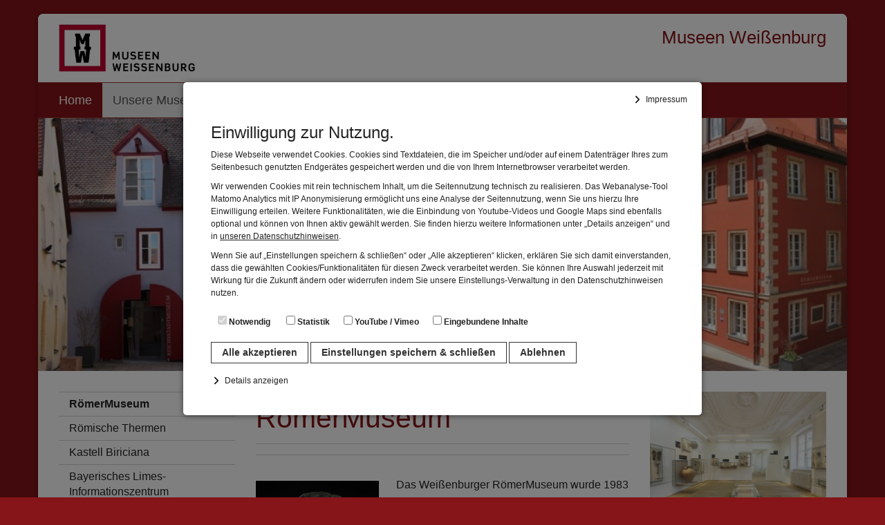

--- FILE ---
content_type: text/html; charset=UTF-8
request_url: https://museen-weissenburg.de/de/unsere-museen/roemermuseum
body_size: 10045
content:
<!DOCTYPE html>
<html lang="de">
	<head>
		<meta charset="utf-8">
		<meta http-equiv="X-UA-Compatible" content="IE=edge">
		<meta name="viewport" content="width=device-width, initial-scale=1">

		<title>RömerMuseum | Museen Weißenburg - </title>

		
<!-- Apple Touch Icons Start -->
<link rel="apple-touch-icon-precomposed" sizes="144x144" href="/favicons/favicon-649035076-144.png">
<link rel="apple-touch-icon-precomposed" sizes="120x120" href="/favicons/favicon-649035076-120.png">
<link rel="apple-touch-icon-precomposed" sizes="114x114" href="/favicons/favicon-649035076-114.png">
<link rel="apple-touch-icon-precomposed" sizes="72x72" href="/favicons/favicon-649035076-72.png">
<link rel="apple-touch-icon-precomposed" href="/favicons/favicon-649035076-72.png">
<!-- Apple Touch Icons Ende -->

<!-- favicon Start -->
<link rel="icon" href="/favicons/favicon-649035076-32.png" type="image/png">
<!-- favicon Ende -->

<link rel="canonical" href="https://museen-weissenburg.de/de/unsere-museen/roemermuseum">
<meta property="og:locale" content="de_DE">
<meta property="og:type" content="article">

<meta property="og:url" content="https://museen-weissenburg.de/de/unsere-museen/roemermuseum">
<meta property="og:title" content="RömerMuseum">
<meta property="og:description" content="">

<meta property="og:site_name" content="Museen Weißenburg - ">

		<meta name="description" content="Die Museen der Stadt Weißenburg haben einiges zu bieten! Erleben Sie eine abenteuerliche Zeitreise von den Römern über die mittelalterliche Geschichte der Freien Reichsstadt bis in die Frühe Neuzeit und die jüngere Vergangenheit Weissenburgs.">
		<meta name="keywords" content="RömerMuseum, Römer, Museum, Limes, Militär, Kastell, Biriciana, Auxiliar, Römerschatz, Schatzfund, Weißenburg, Weissenburg, Museen Weißenburg, Weissenburg, Weißenburg, RömerMuseum, Römer Museum, Römische Thermen, ReichsstadtMuseum, Reichsstadt Museum, Hohenzollernfestung Wülzburg, Haus Kaaden, WUG Museum, Weißenburg entdecken, römisches Weißenburg, römisches Weissenburg, römisches Wug, Biriciana, UNESCO-Weltkulturerbe obergermanisch-raetischer Limes, Kastell, Römerlager ">
		<meta name="generator" content="RoSys® Truevision">

		<link href="/css/bootstrap.min.css?v=17" rel="stylesheet">
		
		<link href="/css/bootstrap-submenu.min.css?v=17" rel="stylesheet">

				
		<link type="text/css" rel="stylesheet" href="/css/system.css?v=17" media="screen">

		<link type="text/css" rel="stylesheet" href="/css/style.css.php?id=1&homepage=&themeid=1&config=&pageType=2" media="screen">
		<link type="text/css" rel="stylesheet" href="/css/content.css.php?id=1&homepage=&themeid=1&config=&pageType=2" media="screen">
		
				
		
		<link type="text/css" rel="stylesheet" href="/css/zebra_pagination.css?v=17" media="screen">
		<link type="text/css" rel="stylesheet" href="/css/shariff.complete.css?v=17">

				<script src="/js/jquery-1.9.1.min.js?v=17"></script>
		<script src="/js/jquery-migrate.min.js?v=17"></script>

		<script src="/js/jquery.magnific-popup.min.js?v=17"></script>
		<link type="text/css" rel="stylesheet" href="/css/magnific-popup.css?v=17" media="screen">

		<!--Slick SLider-->
		<link rel="stylesheet" type="text/css" href="/js/slick/slick.css?v=17">
		<link rel="stylesheet" type="text/css" href="/js/slick/slick-theme.css?v=17">
		
		<script src="/js/custom.js?v=17"></script>

		
			</head>

	<body>
		<style type="text/css" media="screen">
	html,
	body {
		overflow: hidden;
	}

	#cookie-softer {
		position: fixed;
		top: 0;
		right: 0;
		bottom: 0;
		left: 0;
		display: none;
		justify-content: center;
		align-items: flex-start;
		background-color: rgba(0, 0, 0, 0.5);
		z-index: 1000000 !important;
		opacity: 1;
		transition: opacity 0.2s;
		overflow: scroll;
	}
	
	.show-cookie {
		display: flex!important;
	}
	
	#cookiehinweis {
		position: relative;
		color: #222;
		background-color: #fff;
		font-size: 12px;
		line-height: 1.5;
		font-family: Arial, sans-serif;
		padding: 25px;
		box-shadow: 0 1px 8px rgba(0, 0, 0, 0.5);
		opacity: 1;
		transition: opacity 0.2s;
		flex: 0 1 750px;
	}

	@media (min-width: 768px) {
		#cookie-softer {
			align-items: center;
		}

		#cookiehinweis {
			border-radius: 5px;
			padding: 40px;
		}
	}

	.cookie-text {
		margin-bottom: 15px;
	}

	#cookiehinweis b {
		font-size: 20px;
		display: block;
		margin-bottom: 15px;
	}

	#cookiehinweis a {
		color: #222;
		text-decoration: underline;
	}

	#cookiehinweis a:hover {
		color: #000;
		text-decoration: underline;
	}

	#cookiehinweis label {
		display: block;
		margin: 0;
		padding: 0.5rem 1rem;
	}

	.cookie-button {
		display: block;
		color: #333;
		text-decoration: none;
		cursor: pointer;
		font-size: 14px;
		font-weight: bold;
		padding: 4px 15px;
		margin-top: 15px;
		transition: all 0.2s;
		background-color: #fff;
		border: 1px solid #333;
	}

	@media (min-width: 768px) {
		#cookiehinweis label {
			display: inline-block;
		}

		.cookie-button {
			display: inline-block;
		}
	}
	
	#cookiehinweis label:focus-within {
		background-color: #444;
		color: #fff;
		border-radius: 5px;
	}

	/* .deny {
		background-color: transparent;
		color: #222;
		border-color: #999;
		font-weight: normal;
		margin-right: 15px;
		opacity: 0.6;
	}
	
	.deny:focus {
		background-color: #444!important;
		color: #fff!important;
		opacity: 1;
	} */

	.cookie-button:hover,
	.cookie-button:focus {
		background-color: #444!important;
		color: #fff!important;
		outline: none!important;
		box-shadow: none!important;
	}

	.accept:hover {
		opacity: 0.9;
	}
	
	.accept:focus {
		opacity: 0.9;
		outline: 2px solid #fff;
		box-shadow: 0 0 0 5px #123456;
	}

	#show-cookiedetails,
	#show-impressum {
		display: block;
		margin: 2rem 0;
		padding-left: 2rem;
		background-image: url('/images/arrow-forward.svg');
		background-repeat: no-repeat;
		background-size: 16px 16px;
		background-position: left center;
		cursor: pointer;
		background-color: transparent;
		border: none;
	}

	#show-cookiedetails:hover,
	#show-impressum:hover {
		text-decoration: underline;
	}

	#show-cookiedetails.opened,
	#show-impressum.opened {
		background-image: url('/images/arrow-down.svg');
	}

	#cookiedetails {
		-webkit-transition: all 0.3s ease-in-out;
		transition: all 0.3s ease-in-out;
		max-height: 0;
		overflow: hidden;
	}
	
	#show-cookiedetails {
		margin: 1.5rem 0 0 0;
	}
	
	.showme {
		max-height: 800px!important;
	}

	#cookiedetails b {
		font-size: 14px;
		margin-bottom: 0;
	}

	#show-impressum {
		margin: 0;
		position: absolute;
		top: 10px;
		right: 15px;
	}

	@media (min-width: 768px) {
		#show-impressum {
			top: 15px;
		}
	}

	#impressumdetails {
		display: none;
		position: absolute;
		top: 28px;
		right: 25px;
		bottom: 35px;
		left: 25px;
		background-color: #fff;
		overflow: scroll;
	}

	@media (min-width: 768px) {
		#impressumdetails {
			top: 40px;
			right: 40px;
			bottom: 35px;
			left: 40px;
		}
	}

	#impressumdetails p {
		font-size: 12px;
	}

	#impressumdetails h1 {
		font-weight: bold;
		font-size: 20px;
		margin-top: 0;
	}

	#impressumdetails h2 {
		font-weight: bold;
		font-size: 14px;
	}

	.displayblock {
		display: block!important;
	}
	
	#cookiehinweis h1 {
		font-size: 24px;
	}
	#cookiehinweis h2 {
		font-size: 18px;
	}
	#cookiehinweis p {
		font-size: 12px;
	}
	
	
</style>

<div id="cookie-softer">
	<div id="cookiehinweis">
		
		<button id="show-impressum">Impressum</button>
		
		<div class="cookie-text">
			<h1>Einwilligung zur Nutzung.</h1>
			<p>Diese Webseite verwendet Cookies. Cookies sind Textdateien, die im Speicher und/oder auf einem Datenträger Ihres zum Seitenbesuch genutzten Endgerätes gespeichert werden und die von Ihrem Internetbrowser verarbeitet werden.</p>
			<p>Wir verwenden Cookies mit rein technischem Inhalt, um die Seitennutzung technisch zu realisieren. Das Webanalyse-Tool Matomo Analytics mit IP Anonymisierung ermöglicht uns eine Analyse der Seitennutzung, wenn Sie uns hierzu Ihre Einwilligung erteilen. Weitere Funktionalitäten, wie die Einbindung von Youtube-Videos und Google Maps sind ebenfalls optional und können von Ihnen aktiv gewählt werden. Sie finden hierzu weitere Informationen unter „Details anzeigen“ und in <a href="/de/datenschutz">unseren Datenschutzhinweisen</a>.	</p>	
			<p>Wenn Sie auf „Einstellungen speichern & schließen“ oder „Alle akzeptieren“ klicken, erklären Sie sich damit einverstanden, dass die gewählten Cookies/Funktionalitäten für diesen Zweck verarbeitet werden. Sie können Ihre Auswahl jederzeit mit Wirkung für die Zukunft ändern oder widerrufen indem Sie unsere Einstellungs-Verwaltung in den Datenschutzhinweisen nutzen.</p>
		</div>

		<div class="checkboxes rosys-cookies">
			<label><input type="checkbox" name="technical" checked disabled> Notwendig</label>
		</div>

		<button class="cookie-button accept">Alle akzeptieren</button>
		<button class="cookie-button deny">Einstellungen speichern & schließen</button>
		<button class="cookie-button deny-all">Ablehnen</button>
		
		<button id="show-cookiedetails">Details anzeigen</button>

		<div id="cookiedetails">
			<h2>Notwendig</h2>
			<p>Diese Cookies sind für den Betrieb der Seite unbedingt notwendig. Hierbei werden keinerlei personenbezogenen Daten gespeichert. Lediglich eine anonyme Session-ID wird hinterlegt.</p>

			<h2>Statistik</h2>
			<p>Diese Website nutzt Matomo Analytics für die Auswertung der Seitenaufrufe als Statistik. Die hierdurch gespeicherten Daten werden ausschließlich auf unseren eigenen Servern gespeichert. Eine Übertragung an Dritte erfolgt nicht. Wir verwenden die Funktion AnonymizeIP zur Anonymisierung Ihrer IP-Adresse, so dass diese gekürzt wird und nicht mehr Ihrem Besuch auf unserer Internetseite zugeordnet werden kann.</p>

			<h2>YouTube / Vimeo</h2
			<p>Videos werden über die Plattformen YouTube oder Vimeo eingebunden. Wir nutzen YouTube im erweiterten Datenschutzmodus. Dieser Modus bewirkt laut YouTube, dass YouTube keine Informationen über die Besucher auf dieser Website speichert, bevor diese sich das Video ansehen.</p>

			<h2>Eingebundene Inhalte</h2>
			<p>Optional sind externe Inhalte auf den Seiten dieser Website eingebunden. Das können Kartendienste wie z.B. Google Maps sein oder auch Anwendungen einer externen Website.</p>
		</div>

		

		<div id="impressumdetails">
			<div class="row"><div class="col-xs-12 col-sm-12 col-md-12 col-lg-12" id="sitem_401649">	<p>Sie haben die Einwilligung zur Nutzung von eingebundenen externen Inhalten auf dieser Website noch nicht erteilt. </p>
	<style type="text/css" media="screen">
		#cookieeinstellungen {
			-webkit-box-sizing:border-box;
			-moz-box-sizing:border-box;
			box-sizing:border-box;
			color:#444; 
			background-color: #fff; 
			font-size:14px; 
			line-height:1.5;
			font-family: Arial, sans-serif;
			padding: 15px 25px 7px 25px;
			box-shadow: 0 0 4px rgba(0,0,0,0.2);
			border-radius: 5px;
		}
	
		
		#cookieeinstellungen .checker {
			display: block;
			margin-bottom: 10px;
		}
		
	</style>
	
	
	<div id="cookieeinstellungen">
		<span class="checker"><input type="checkbox" id="rosys-html" class="cookieclick"> Inhalte anzeigen</span>
	</div>
	
	<script>
		
		// cookie value holen
		function getCookie(cname) {
		    var name = cname + "=";
		    var decodedCookie = decodeURIComponent(document.cookie);
		    var ca = decodedCookie.split(';');
		    for(var i = 0; i <ca.length; i++) {
		        var c = ca[i];
		        while (c.charAt(0) == ' ') {
		            c = c.substring(1);
		        }
		        if (c.indexOf(name) == 0) {
		            return c.substring(name.length, c.length);
		        }
		    }
		    return "";
		}
		
		
		$('.cookieclick').click(function(){
			
			var idname = $(this).attr('id');
			var cookievalue = getCookie(idname);
	
			if(cookievalue == 1 || cookievalue == ""){
				document.cookie = idname + '=2;path=/';
			} else {
				document.cookie = idname + '=1;path=/';
			}
				
			location.reload();
		});
		
	</script>
</div></div>		</div>
	</div>

</div>

<script src="/cookie-settings.js" type="text/javascript"></script>

<script>
	const rosysDSVGO = {
		/**
		* Technical Cookie not required to define 
		*/
		cookieSettings: cookieSettings,

		/**
		 * Set button Styles (check cookieSettings)
		 */
		setButtonStyles: function() {
			const settingsButton = document.getElementById('cookie-softer').querySelector('.deny');
			const acceptAllButton = document.getElementById('cookie-softer').querySelector('.accept');

			const settingsButtonStyles = this.cookieSettings.settingsButton;
			const acceptAllButtonStyles = this.cookieSettings.acceptAllButton;

			// for(let styleProp in settingsButtonStyles) {
			// 	settingsButton.style[styleProp] = settingsButtonStyles[styleProp];
			// }

			// for(let styleProp in acceptAllButtonStyles) {
			// 	acceptAllButton.style[styleProp] = acceptAllButtonStyles[styleProp];
			// }
		},

		/** 
		* Loop through cookieSettings and create input elements
		*/
		createCookieInputs: function() {
			const checkboxes_parent = document.querySelector('.rosys-cookies');
			for (let i = 0; i < this.cookieSettings.cookies.length; i++) {
				const cookie = this.cookieSettings.cookies[i];

				// no template strings cuz ie
				const label = document.createElement('label');
				label.setAttribute("for",cookie.name);

				const checkbox = document.createElement('input');
				checkbox.type = 'checkbox';
				checkbox.name = cookie.name;
				checkbox.id = cookie.name;
				checkbox.dataset.cookie = cookie.cookie;
				label.appendChild(checkbox);

				const span = document.createElement('span');
				span.innerText = cookie.title;
				label.appendChild(span);

				checkboxes_parent.appendChild(label);
			}
		},

		getAllInputFields: function() {
			const inputfields = [];
			for(let i = 0; i < this.cookieSettings.cookies.length; i++) {
				const inputname = this.cookieSettings.cookies[i].name;
				const inputfield = document.querySelector('input[name="' + inputname + '"]');
				inputfields.push(inputfield);
			}

			return inputfields;
		},

		acceptAllCookies: function() {
			const allFields = this.getAllInputFields();
			for(let i = 0; i < allFields.length; i++) {
				allFields[i].checked = true;
				this.saveCookies(allFields[i]);
			}
			this.cookieNoticeShown();
			location.reload();
		},
		
		denyAllCookies: function() {
			const allFields = this.getAllInputFields();
			for(let i = 0; i < allFields.length; i++) {
				allFields[i].checked = false;
				this.saveCookies(allFields[i]);
			}
			this.cookieNoticeShown();
			location.reload();
		},

		cookieNoticeShown: function() {
			document.cookie = 'cookiehinweisnew=2;expires=Fri, 31 Dec 9999 23:59:59 GMT;path=/;';
		},

		saveCookies: function(input) {
			if(input.name === 'technical') return;
			const value = input.checked ? '2' : '1';
			document.cookie = input.dataset.cookie + '=' + value + ';expires=Fri, 31 Dec 9999 23:59:59 GMT;path=/;';
		},

		saveCookieSettings: function() {
			const allFields = this.getAllInputFields();

			for(let i = 0; i < allFields.length; i++) {
				this.saveCookies(allFields[i]);
			}

			this.cookieNoticeShown();
			location.reload();
		}
	}

	document.addEventListener('DOMContentLoaded', function() {
		rosysDSVGO.createCookieInputs();
		document.querySelector('.accept').addEventListener('click', rosysDSVGO.acceptAllCookies.bind(rosysDSVGO));
		document.querySelector('.deny').addEventListener('click', rosysDSVGO.saveCookieSettings.bind(rosysDSVGO));
		document.querySelector('.deny-all').addEventListener('click', rosysDSVGO.denyAllCookies.bind(rosysDSVGO));
		document.getElementById('cookie-softer').classList.add('show-cookie');

		rosysDSVGO.setButtonStyles();
	});

	// document.addEventListener('keyup', function(e) {
	// 	if (e.which == 13 || e.keyCode == 13) {
	// 		rosysDSVGO.acceptAllCookies();
	// 		location.reload();
	// 	}
	// });

	let detailsToggle = document.querySelector("#show-cookiedetails");
	let detailsContent = document.querySelector("#cookiedetails");

	detailsToggle.addEventListener("click", function() {
		detailsToggle.classList.toggle("opened");
		detailsContent.classList.toggle("showme");
	}, false);

	let impressumDetailsToggle = document.querySelector("#show-impressum");
	let detailsImpressumContent = document.querySelector("#impressumdetails");

	impressumDetailsToggle.addEventListener("click", function() {
		impressumDetailsToggle.classList.toggle("opened");
		detailsImpressumContent.classList.toggle("displayblock");

		if(impressumDetailsToggle.innerText=='Impressum'){
			impressumDetailsToggle.innerText = "Impressum schließen";
		} else {
			impressumDetailsToggle.innerText = "Impressum";
		}

	}, false);
</script>
		<a class="skiplink" href="#page-content">Zum Inhalt springen</a>
				
		<div class="globalWrapper">
			
			<!--Header-->

					<header class="header headerLogoLeft">
						<div class="container containerExtraPadding">
							<div class="headerwrapper globalMaxWidth">
					
										<div class="logo">
	<a title="Zurück zur Startseite" href="/"><img src="/medien/1446540768-1592-400.jpg" alt="Museen Weißenburg"></a>
</div>										
					<div class="museumstitel">
	<p class="museum-name">Museen Weißenburg</p>
	<p class="museum-untertitel"></p>
</div>
					
							
				</div>
						</div>
					
		</header><!--Header ende-->
		
		<div class="navbar navbar-default top-navigation">
		
				
					<div class="container containerExtraPadding">
					<div class="globalMaxWidth">
				<div class="row">				
					<div class="navbar-header">
						<button type="button" class="navbar-toggle collapsed" data-toggle="collapse" data-target="#byseum-navbar-collapse" aria-expanded="false">
							<!--<span class="navbar-toggle-icon">-->
								<span class="sr-only">Navigation</span>
								<span class="icon-bar"></span>
								<span class="icon-bar"></span>
								<span class="icon-bar"></span>
							<!--</span>-->
							<!--<span class="navbar-toggle-Text">
								Navigation
							</span>-->
						</button>
					 	<a class="navbar-brand" href="/" title="Zurück zur Startseite">Museen Weißenburg<br><span style="font-size: 0.8em;"></span></a>
					</div>
			
					<nav class="collapse navbar-collapse" id="byseum-navbar-collapse" aria-label="Haupt">
						
						<ul class="nav navbar-nav"><li class=""><a href="/de/home">Home</a></li><li class=" active"><a href="/de/unsere-museen">Unsere Museen</a></li><li class=""><a href="/de/besucherinfos">Besucherinfos</a></li><li class=""><a href="/de/vermittlung">Vermittlung</a></li><li class=""><a href="/de/archiv">Archiv</a></li><li class=""><a href="/de/datenschutz">Datenschutz</a></li></ul>						
						
							
																					
																
												
						
					</nav><!-- /.navbar-collapse -->
				
				</div><!-- /.row -->			</div><!-- /.globalMaxWidth -->
		</div><!-- /.container-fluid -->	</div>
				<!--Slider-->
	<aside class="stage">
		<div class="container-fluid">
			<div class="row">
				<div class="slideshow-fluid">


	<div id="carousel" class="carousel slide contentCarousel" data-ride="carousel" data-interval="false">
		
		<div class="carousel-inner singleSelect posBR einzelbild" role="listbox"><div class="item active"><img src="/medien/1590766117-6993-2000.jpg" class="img-responsive" alt=""></div></div>		
				
	</div>

</div>			</div>
		</div>
	</aside><!--Slider Ende-->
				
			<main id="page-content" tabindex="-1">
				<div class="contentWrapper">
					<div class="container containerExtraPadding">
						
						<div class="globalMaxWidth">
							<div class="row">
									<div class="col-sm-4 col-md-3"><div class="sidebar-nav navBarVertical">			<nav class="navbar navbar-default navBarOldLeft">
				<div class="navbar-collapse">
					<div class="nav navbar-nav">
					
<ul>
<li><a href="/de/unsere-museen/roemermuseum" class="selected">R&ouml;merMuseum</a></li>
<li><a href="/de/unsere-museen/roemische-thermen">R&ouml;mische Thermen</a></li>
<li><a href="/de/unsere-museen/kastell-biriciana">Kastell Biriciana</a></li>
<li><a href="/de/unsere-museen/bayerisches-limes-informationszentrum">Bayerisches Limes-Informationszentrum</a></li>
<li><a href="/de/unsere-museen/reichsstadtmuseum">ReichsstadtMuseum</a></li>
<li><a href="/de/unsere-museen/haus-kaaden">Haus Kaaden</a></li>
<li><a href="/de/unsere-museen/hohenzollernfestung-wuelzburg">Hohenzollernfestung W&uuml;lzburg</a></li>
<li><a href="/de/unsere-museen/weitere-private-museen">weitere private Museen</a></li>
</ul>
					</div>
				</div><!-- /.navbar-collapse -->
			</nav>
		</div></div><article class="main-article col-xs-12 col-sm-8 col-md-6 col-lg-6">			<div class="mce-content-body"><div class="row"><div class="col-xs-12 col-sm-12 col-md-12 col-lg-12" id="sitem_31150"><h1>RömerMuseum</h1></div><div class="col-xs-12 col-sm-12 col-md-12 col-lg-12" id="sitem_400287"><hr /></div><div class="col-xs-12 col-sm-12 col-md-12 col-lg-12" id="sitem_401688"><div class="row bildEdit">
<div class="col-xs-12 bildumflusscontainer" style=""><div style="margin-top:7px;float:left;margin-right:25px;margin-bottom:5px;width:33%;"><img style="display:block;" src="/medien/1550503810-7950-570.jpg" alt=""></div><p>Das Weißenburger RömerMuseum wurde 1983 als Zweigmuseum der Archäologischen Staatsammlung gegründet. Anlass hierfür war die Auffindung eines Schatzes, der heute als einer der bedeutendsten Hortfunde in ganz Deutschland gilt.</p>
<p> </p>
<p>Beim Anlegen eines Spargelbeetes stieß ein Hobby-Gärtner im Oktober 1979 in unmittelbarer Nähe zur Thermenanlage und in geringer Tiefe auf verrostete Eisenteile. Beim Weitergraben wurde schnell deutlich, dass es sich hierbei um einen spektakulären Fund handelte. 114 Objekte, darunter 17 in Qualität und Erhaltungszustand einzigartige Götterfiguren aus Bronze, kamen nach und nach ans Licht.</p>
<p>Die heterogene Zusammensetzung des Schatzes aus Votivtafeln, Statuetten und Gefäßen aber auch Werkzeugen, Militaria und Metallschrott weisen darauf hin, dass es sich um den Hort eines Plünderers handelt. Verborgen wurde er vermutlich, wie so viele andere Schatzfunde in Raetien auch, während der Alamanneneinfälle Mitte des 3. Jhs n. Chr.</p>
<p>1980 wurde der Schatz für den Freistaat Bayern erworben und in den folgenden Jahren restauriert. Seit 1983 glänzt er als Mittelpunkt der Ausstellung im RömerMuseum Weißenburg.</p></div></div>
</div><div class="col-xs-12 col-sm-12 col-md-12 col-lg-12" id="sitem_32123"><p>Nach Renovierung des Gebäudes und Neukonzeption der Dauerausstellung verbunden mit einer 2,5 Jahre langen Schließzeit wurde das RömerMuseum 2017 wieder eröffnet. Die neue Ausstellung ist barrierefrei zugänglich und modern gestaltet. Einige Ausstellungsstücke sind neu im RömerMuseum zu sehen, andere wurden restauriert. Ein besonderes Highlight: Der Schatzfund ist nun in einem ganz anderen Licht zu sehen...</p></div></div></div></article><article class="marginal col-xs-12 col-sm-8 col-sm-offset-4 col-md-3 col-md-offset-0 col-lg-3"><div class="mce-content-body"><div class="row"><div class="col-xs-12 col-sm-12 col-md-12 col-lg-12" id="sitem_401679"><p style="max-width:100%;position:relative;display:inline-block;"><img style="display:block;" src="/medien/1550499397-7845-262.jpg" alt=""></p>		
				
					
		</div><div class="col-xs-12 col-sm-12 col-md-12 col-lg-12" id="sitem_32374"><h5>RömerMuseum</h5>
<p><small>Martin-Luther-Platz 3-5<br />91781 Weißenburg i. Bay.</small></p>
<p><small>Tel.: +49 9141 - 907 189<br />Fax: +49 9141 - 907 121</small></p>
<p><small>museum@weissenburg.de <br /><br /> </small></p></div><div class="col-xs-12 col-sm-12 col-md-12 col-lg-12" id="sitem_401709"><p style="max-width:100%;position:relative;display:inline-block;"><img style="display:block;" src="/medien/1550505647-8421-262.jpg" alt=""></p>		
				
					
		</div><!-- globale BOX START -->


<!-- globale BOX ende --></div></div></article>							</div>
						</div>
						
						<div class="row">
	<nav class="col-xs-12 col-sm-8 col-sm-push-4 col-md-6 col-md-push-3 col-lg-6" aria-labelledby="share-heading">
				<p id="share-heading">Diese Seite teilen</p>
				<div class="shariff" data-services="[&quot;facebook&quot;,&quot;twitter&quot;,&quot;mail&quot;,&quot;info&quot;]" data-theme="white" data-mail-url="mailto:" data-mail-subject="Empfehlung von museen-weissenburg.de - RömerMuseum" data-mail-body="https://museen-weissenburg.de/de/unsere-museen/roemermuseum"></div>
	</nav>
</div>	
					</div><!--Content Container End-->
				</div><!--ContentWrapper Container End-->
			</main>
			
				<footer>
		<div class="container containerExtraPadding">
			
						<div class="globalMaxWidth footerSiteMap">
				<nav aria-label="Übersicht" id="footer-sitemap-navigation">
					<ul>
												
						<li class="row">
							<ul class="col-xs-12 col-sm-12 col-md-2"><li id="footmap1"><a href="/de/home"><span></span>Home</a><ul><li class=""><a href="/de/home/aktuelles">Aktuelles</a></li><li class=""><a href="/de/home/fuehrungen">Führungen</a></li></ul></li></ul><ul class="col-xs-12 col-sm-12 col-md-2"><li id="footmap2"><a href="/de/unsere-museen"><span></span>Unsere Museen</a><ul><li class=" active"><a href="/de/unsere-museen/roemermuseum">RömerMuseum</a></li><li class=""><a href="/de/unsere-museen/roemische-thermen">Römische Thermen</a></li><li class=""><a href="/de/unsere-museen/kastell-biriciana">Kastell Biriciana</a></li><li class=""><a href="/de/unsere-museen/bayerisches-limes-informationszentrum">Bayerisches Limes-Informationszentrum</a></li><li class=""><a href="/de/unsere-museen/reichsstadtmuseum">ReichsstadtMuseum</a></li><li class=""><a href="/de/unsere-museen/haus-kaaden">Haus Kaaden</a></li><li class=""><a href="/de/unsere-museen/hohenzollernfestung-wuelzburg">Hohenzollernfestung Wülzburg</a></li><li class=""><a href="/de/unsere-museen/weitere-private-museen">weitere private Museen</a></li></ul></li></ul><ul class="col-xs-12 col-sm-12 col-md-2"><li id="footmap3"><a href="/de/besucherinfos"><span></span>Besucherinfos</a><ul><li class=""><a href="/de/besucherinfos/oeffnungszeiten">Öffnungszeiten</a></li><li class=""><a href="/de/besucherinfos/eintrittspreise">Eintrittspreise</a></li><li class=""><a href="/de/besucherinfos/tarife-fuehrungen">Tarife Führungen</a></li><li class=""><a href="/de/besucherinfos/kontakt">Kontakt</a></li><li class=""><a href="/de/besucherinfos/anfahrt">Anfahrt</a></li></ul></li></ul><ul class="col-xs-12 col-sm-12 col-md-2"><li id="footmap4"><a href="/de/vermittlung"><span></span>Vermittlung</a><ul><li class=""><a href="/de/vermittlung/workshops">Workshops</a></li><li class=""><a href="/de/vermittlung/fuehrungen">Führungen</a></li><li class=""><a href="/de/vermittlung/schule-und-museum">Schule und Museum</a></li><li class=""><a href="/de/vermittlung/entdeckerheft-unterwegs-in-biriciana">Entdeckerheft: Unterwegs in Biriciana</a></li><li class=""><a href="/de/vermittlung/die-roemer-zum-mitnehmen">Die Römer zum Mitnehmen</a></li></ul></li></ul><ul class="col-xs-12 col-sm-12 col-md-2"><li id="footmap5"><a href="/de/archiv"><span></span>Archiv</a><ul><li class=""><a href="/de/archiv/2018">2018</a></li><li class=""><a href="/de/archiv/2019">2019</a></li><li class=""><a href="/de/archiv/2022">2022</a></li><li class=""><a href="/de/archiv/2023">2023</a></li><li class=""><a href="/de/archiv/2024">2024</a></li></ul></li></ul><ul class="col-xs-12 col-sm-12 col-md-2"><li><a href="/de/datenschutz">Datenschutz</a></li></ul>						</li>
					</ul>
				</nav>
			</div>
						
			
						<nav aria-label="Soziale Medien" class="footerAddress socialIcons">
				<ul>
										<li><a rel="noopener" title="FaceBook" target="_blank" href="https://www.facebook.com/RoemerMuseum/?ref=bookmarks"><img src="/images/facebook.svg" alt="facebook"></a></li>
										
										
										
										
										
										
										<li><a rel="noopener" title="Instagram" target="_blank" href="https://www.instagram.com/roemermuseum_weissenburg/?hl=de"><img src="/images/instagram.svg" alt="instagram"></a></li>
										
										
									</ul>	
			</nav>
						
						<div class="footerAddress">
				<div class="row">
					<div class="col-xs-12 col-sm-4 col-md-4 footerAddressText">
						<p>Museen Weißenburg<br />
Martin-Luther-Platz 3-5<br />
91781 Weißenburg i. Bay.</p>
					</div>
					
					<div class="col-xs-12 col-sm-4 col-md-4 footerAddressURLs">
												
						
											
						
											
						
																		<p><a class="footerAddressMail1" href="mailto:museum@weissenburg.de"><span class="footerAddressMail1name">museum@weissenburg.de</span></a></p>
							
												
					</div>
	
					<div class="col-xs-12 col-sm-4 col-md-4 footerAddressZeiten">
						<p>Telefon 09141 - 907 189<br />
Telefax 09141 - 907 121</p>
					</div>
				</div>
			</div>
						
			<div class="footerAddress">
				<div class="row">
					<div class="col-xs-12">
																				
							<p><a href="/de/impressum">Impressum</a> | <a href="/de/datenschutz">Datenschutz</a> | <a href="/de/erklaerung-zur-barrierefreiheit">Erklärung zur Barrierefreiheit</a></p>
											</div>
				</div>
			</div>
		
			
						
						
		</div>
	
	</footer>

		</div><!--globalWrapper Ende-->

		<script src="/js/magnific-Popup.js"></script>
		<script src="/js/slick/slick.min.js"></script>

				
		<script src="/js/bootstrap.min.js"></script>
		
		<script src="/js/bootstrap-submenu.min.js" defer></script>
		<script>
			$( document ).ready(function() {
			    $('.dropdown-submenu > a').submenupicker();
			});
		</script>
		
		<script src="/js/shariff.min.js?v=17"></script>
		
				
				<script>
			if(navigator.cookieEnabled) {
					document.write('<style type="text/css" media="screen">.gefoerdertDurch{display:block;}</style>');	
			}
		</script>
				
				
				
				
	</body>
</html>


--- FILE ---
content_type: text/css;charset=UTF-8
request_url: https://museen-weissenburg.de/css/style.css.php?id=1&homepage=&themeid=1&config=&pageType=2
body_size: 25243
content:

a {
	color: #222222;
}
a:hover {
	color: #222222;
}

a:focus {
	outline: 2px solid #66afe9!important;
	box-shadow: inset 0 1px 1px rgb(0 0 0 / 8%), 0 0 8px rgb(102 175 233 / 60%)!important;
}

body {
	font-family: "Verdana", Helvetica, Arial, Geneva, sans-serif;
	font-size: 13px;
    line-height: 1.42857143;
    color: #222222;
	background-color: #851519;
}

.sizerBox {
	min-height: 20px;
}

.skiplink {
	position: absolute;
	top: 2rem;
	left: 2rem;
	display: inline-block;
	padding: 1rem 2rem;
	z-index: 100000;
	background-color: #ffffff;
	border: 3px solid #0475bc;
	transition: all 0.2s ease-in-out;
	transform: translateY(-8rem);
	text-decoration: none;
}

.skiplink:focus {
	transform: translateY(0);
	text-decoration: none;
}

.globalMaxWidth {
	max-width: 1200px;
	margin-left: auto;
	margin-right: auto;
}

/*.globalWrapper {
	max-width: 1600px;
	margin: 0 auto;
}*/

.globalWrapper {
	background-color: #fff;
}

@media (min-width: 992px) {
	.containerExtraPadding {
		padding-left: 30px;
		padding-right: 30px;
	}
}


			@media (min-width: 992px) {
			.globalWrapper {
				width: 970px;
								margin: 20px auto;
												border-radius: 8px;
				overflow: hidden;
												box-shadow: 0px 1px 8px rgba(0,0,0,0.3);
							}
		}
		
		@media (min-width: 1200px) {
			.globalWrapper {
				width: 1170px;
			}
		}
		


body {
	/*wegen der navi*/
	padding-top: 0px;
}

@media (min-width: 768px) {
	body {
		/*wegen der navi*/
		padding-top: 0px;
	}
}

/* @group header */

.header {
	background-color: #fff;
}



.headerNonFluid .header {
	padding-left: 15px;
	padding-right: 15px;
	margin-left: -15px;
	margin-right: -15px;
}

@media (min-width: 768px) {
	.headerNonFluid .header {
		padding-left: 15px;
		padding-right: 15px;
		margin-left: auto;
		margin-right: auto;
	}
}


.headerwrapper {
	width: 100%;
	display: table;
}

.logo {
	display: none;
	vertical-align: middle;
	text-align: right;
	padding-top: 10px;
	padding-bottom: 10px;
/* 	max-height: 80px; */
	max-width: 170px;
}

.logo a {
	display: block;
}

@media (min-width: 768px) {
	.sidebar-nav .container {
		width: auto;
	}
	
	.sidebar-nav .header {
		margin-bottom: 1px;
	}
	
	.sidebar-nav .headerwrapper {
		display: block;
	}
	
	.sidebar-nav .logo {
		display: block;
		text-align: left;
		padding-top: 20px;
		padding-bottom: 20px;
		height: auto;
		max-width: 100%;
	}
	
	.logo {
		display: table-cell;
		padding-top: 15px;
		padding-bottom: 15px;
/* 		height: 100px; */
	}
}

.logo img {
	display: inline-block;
	max-height: 80px;
	width: auto;
	max-width: 200px
}

@media (min-width: 768px) {
	.sidebar-nav .logo img {
		display: block;
		height: auto;
		max-height: none;
		width: 100%;
		max-width: none;
	}
}


.museumstitel {
	padding-top: 10px;
	padding-bottom: 10px;
	height: 100%;
	display: table-cell;
	vertical-align: middle;
	display:none;
}

@media (min-width: 768px) {
	.sidebar-nav .museumstitel {
		padding-top: 15px;
		padding-bottom: 15px;
		height: auto;
		display: block;
/* 		border-bottom: 1px solid rgba(34,34,34,0.2); */
/* 		margin-bottom: 15px; */
	}
}

.museumstitel .museum-name {
	color: #851519;
	font-family: "Verdana", Helvetica, Arial, Geneva, sans-serif;
	font-weight: 500;
	margin: 0 0 0 -1px;
	padding-right: 30px;
	font-size: 1.4em;
	line-height: 1.1;
	display: none;
}

@media (min-width: 768px) {
	.museumstitel {
		padding-top: 20px;
		padding-bottom: 20px;
		display:block;
	}
	
	.headerLogoLeft .logo {
		text-align: left;
	}
	
	.headerLogoLeft .museumstitel {
		text-align: right;
	}
	
	.museumstitel .museum-name {
		font-size: 2em;
		display: block;
	}
	
	.sidebar-nav .museumstitel .museum-name {
		font-size: 2em;
	}
	
	.headerLogoLeft .museumstitel .museum-name {
		padding-right: 0;
	}
}

.museumstitel .museum-untertitel {
	color: #555;
	font-family: "Verdana", Helvetica, Arial, Geneva, sans-serif;
	font-weight: 500;
	line-height: 1.1;
	margin: 0;
	padding-right: 30px;
	font-size: 1em;
}

@media (min-width: 768px) {
	.museumstitel .museum-untertitel {
		font-size: 1.4em;
	}
	
	.sidebar-nav .museumstitel .museum-untertitel {
		font-size: 1.4em;
	}
	
	.headerLogoLeft .museumstitel .museum-untertitel {
		padding-right: 0;
	}
}

.headerCenter .museumstitel {
	padding-top: 20px;
	padding-bottom: 20px;
	height: 100%;
	display: block;
	width: 100%;
	max-width: none;
	text-align: center;
}

.headerCenter .logo {
	display: block;
	padding-top: 15px;
	padding-bottom: 0;
	width: 100%;
	max-width: none;
	text-align: center;
}

.suche .form-control {
	color: #ffffff;
	background-color: #851519;
	}

.mce-content-body .form-control {
	border-color: #999;
}

.mce-content-body .form-control:focus {
	border-color: #000;
	outline: 1px solid #000;
	box-shadow: 1px 1px 3px rgba(0,0,0,0.3);
}

.mce-content-body label.checkbox-inline:focus-within {
	background-color: rgba(0,0,0,0.6);
	color: #fff!important;
	padding: 0 10px 0 30px;
	border-radius: 5px;
}

.suche .form-control::-webkit-input-placeholder {
	color: #ffffff;
}

.suche .form-control:-moz-placeholder {
	color: #ffffff;
}

.suche .form-control::-moz-placeholder {
	color: #ffffff;
}

.suche .form-control:-ms-input-placeholder {  
	color: #ffffff;
}


@media (min-width: 768px) {
	.suche {
		padding-top: 2px;
		/*padding-right: 30px;*/
	}
	.navbar-right {
		margin-right: 0;
	}
}

/* @end */

article,
aside {
	margin-bottom: 30px;
}

article {
	padding-top: 30px;
}

/* aside {
	border-top: 1px solid rgba(34,34,34,0.2);
	padding-top: 30px;
}

@media (min-width: 992px) {
	aside {
		border-top: none;
	}
} */

.byseumBread {
	display: none;
}

@media (min-width: 768px) {
	.byseumBread {
		display: block;
	}
}

/* @group Bootstrap Navigation */

@media (min-width: 768px) {
	.top-navigation .row {
		margin-left: -30px;
		margin-right: -30px;
	}
}

/* Navigations leiste*/
.navbar {
	margin-bottom: 0;
	min-height: 0;
	border-color: rgba(255,255,255,0.15);
	border-left-color: #851519;
	border-right-color: #851519;
	border-left: none;
	border-right: none;
	border-radius:0;}

@media (max-width: 767px) {
	.navbar-fixed-top {
		position: absolute;
	}
	li.dropdown-submenu .dropdown-menu {
	    display: block!important;
	}
}

@media (min-width: 768px) {

	.rowMargin {
		margin-left: 15px;
		margin-right: 15px;
	}

	.rowMargin .navbar-right {
		margin-right: -15px;
	}
	
}

.navbar-default .navbar-brand {
	color: #ffffff;
	font-size:1.1em;
}

.navbar-default a.navbar-brand {
	font-family: "Verdana", Helvetica, Arial, Geneva, sans-serif;
	color: #ffffff;
	font-weight: bold;
	max-width: 70%;
	padding-top: 0;
	padding-bottom: 0;
	display: table-cell;
	height: 50px;
	vertical-align: middle;
	float: none;
}

@media (max-width: 767px) {
	.navbar-default a.navbar-brand {
		line-height:1;
	}
}

.navbar-brand img {
	max-height: 80px;
	width: auto;
	margin-left: 30px;
}

@media (min-width: 768px) {
	.navbar {
			}
	
	.navbar-default .navbar-brand {
		display: none!important;
	}
}

@media (min-width: 992px) {
	.navbar {
		min-height: 50px;
	}
}

/* Navigations leiste farbe*/
.navbar-default {
	background-color: #851519;
}

/* Navigations leiste die in der mobilen Ansicht rausfährt*/
.navbar-collapse {
  	max-height: none!important;
}

.navbar-header {
	background-color: #851519;
}

.navbar-default .navbar-toggle {
	background-color: #851519;
	margin-left: 14px;
}

.navbar-default .navbar-toggle:hover {
	background-color: #fff;
	margin-left: 14px;
}

.navbar-toggle-icon {
	display: inline-block;
}

.navbar-default .navbar-toggle .icon-bar {
	background-color: #ffffff;
}

.navbar-default .navbar-toggle:hover .icon-bar {
	background-color: #333;
}

.navbar-toggle-Text {
	color: #ffffff;
	display: inline-block;
	font-size: 16px;
	margin-left: 5px;
}

.navbar-default .navbar-toggle:hover .navbar-toggle-Text {
	color: #333;
}

/* Schriftgröße der Hauptpunkte*/
.navbar-nav li {
	font-size: 1.4em;
}

/*Navigations Hauptpunkt*/
.navbar-default .navbar-nav>li>a {
    color: #ffffff;
    background-color: transparent;
    font-family: "Verdana", Helvetica, Arial, Geneva, sans-serif;
}

/*Navigations Hauptpunkt hover*/
.navbar-default .navbar-nav>li>a:hover {
	color: #ffffff;
	background-color: rgba(255,255,255,0.1);
}

/* .navbar-default .navbar-nav>.open>a, 
.navbar-default .navbar-nav>.open>a:focus, 
.navbar-default .navbar-nav>.open>a:hover {
    color: #ffffff;
    background-color: rgba(255,255,255,0.15);
} */

/* Aktiver Navigations Hauptpunkt*/
/* .navbar-default .navbar-nav>.active>a, 
.navbar-default .navbar-nav>.active>a:hover {
	color: #ffffff;
	background-color: rgba(255,255,255,0.15);
	font-weight: 600;
} */

/*Navigations Hauptpunkt focus*/
.navbar-default .navbar-nav>li>a:hover,
.navbar-default .navbar-nav>.active>a:hover,
.navbar-default .navbar-nav>li>a:focus,
.navbar-default .navbar-nav>.active>a:focus,
.navbar-default .navbar-nav>.open>a, 
.navbar-default .navbar-nav>.open>a:focus, 
.navbar-default .navbar-nav>.open>a:hover {
	background-color: #ffffff;
	color: #851519;
	outline: none!important;
	box-shadow: none!important;
}

/* Aktiver Navigations Unterpunkt*/

.navbar-nav .dropdown-menu>li>a {
	padding: 3px 15px 3px 30px;
}

.navbar-nav .dropdown-menu>li>a:focus {
	outline: none!important;
	box-shadow: none!important;
}

.navbar-nav .dropdown-menu>li.main-navi-entry>a {
	padding: 3px 15px 3px 25px;
}

@media (min-width: 768px) {
	.navbar-nav .dropdown-menu>li.main-navi-entry>a {
		padding: 3px 15px 3px 15px;
	}
}

.navbar-right .dropdown-menu>li>a {
	padding: 3px 15px 3px 15px;
}

.dropdown-menu>.active>a, 
.dropdown-menu>.active>a:focus, 
.dropdown-menu>.active>a:hover {
	color: #fff;
	text-decoration: none;
	background-color: #aaa;
	outline: 0;
}

@media (max-width: 767px) {
	.navbar-default .navbar-nav .open .dropdown-menu>li>a, 
	.navbar-default .navbar-nav .open .dropdown-menu>li>a:hover {
    	color: #ffffff;
   		background-color: transparent;
	}
}

.navbar-default .navbar-nav .open .dropdown-menu>li>a:focus {
	color: #fff;
	background-color: #aaa;
}

/*Ausklappmenü */
.dropdown-menu {
	font-size: 11px;
}

.dropdown-submenu {
	cursor: pointer;
}

@media (min-width: 768px) {
	.dropdown-submenu:hover .dropdown-menu {
		display: block;
	}
}

.navbar-form {
	margin-bottom: 0;
}

@media (min-width: 768px) {
	.navbar-form {
		margin-bottom: 8px;
	}
}

.dropdown-submenu .caret {
	display: none;
}

/* make sidebar nav vertical */ 
.sidebar-nav {
	font-family: "Verdana", Helvetica, Arial, Geneva, sans-serif;
	font-weight: 300;
	border-top: 1px solid rgba(255,255,255,0.1);
	border-bottom: 1px solid rgba(255,255,255,0.1);
	margin-left: -15px;
	margin-right: -15px;
}

.sidebar-nav {
	border-top: 1px solid rgba(34,34,34,0.2);
	border-bottom: 1px solid rgba(34,34,34,0.2);
}

.sidebar-nav .navbar-default {
	background-color: #851519;
}

.sidebar-nav .navBarOldLeft {
	background-color: #fff;
}


@media (min-width: 768px) {
	.sidebar-nav {
		border-bottom: none;
		margin-top: 30px;
		margin-left: 0;
		margin-right: 0;
	}
}

.sidebar-nav .navbar {
	border: none;
	border-radius:0;
}

.sidebar-nav .navbar-nav {
	width: 100%;
}

@media (max-width: 767px) {
	.navBarVertical .navbar-nav {
		margin-left:0;
		margin-right:0;
	}
	.navBarVertical .navbar-collapse {
		border:none;
	}
	.sidebar-nav.navBarVertical {
		border:none;
	}
}

.sidebar-nav ul,
.sidebar-nav ul li {
	list-style-type: none;
	list-style-image: none;
	margin: 0;
	padding: 0;
}

.sidebar-nav ul {
	list-style-type: none;
	list-style-image: none;
	margin: 0 0 0 0;
	padding: 0;
	font-size: 13px;
}

@media (min-width: 768px) {
	.sidebar-nav ul {
		font-size: 11.7px;
	}
}

@media (min-width: 1200px) {
	.sidebar-nav ul {
		font-size: 13px;
	}
}

.sidebar-nav ul li ul {
	margin: 0;
}

.sidebar-nav ul li {
	font-size: 1em;
	margin-left: -15px;
	margin-right: -15px;
}

.sidebar-nav ul li ul li {
	margin-left: 0;
	margin-right: 0;
}

.sidebar-nav ul li a {
	display: block;
	color: #ffffff;
	padding: 6px 15px;
	border-bottom: 1px solid rgba(255,255,255,0.1);
}


.sidebar-nav .navBarOldLeft ul li a {
	color: #222222;
	border-bottom: 1px solid rgba(34,34,34,0.2);
}

@media (min-width: 768px) {
	.sidebar-nav ul li a {
/* 		border-bottom: none; */
	}
}

.sidebar-nav ul li ul li a {
	padding-left: 35px;
}

.sidebar-nav ul li ul li ul li a {
	padding-left: 55px;
}

.sidebar-nav ul li ul li ul li ul li a {
	padding-left: 75px;
}

.sidebar-nav ul li a.selected {
	font-weight: 600;
}

/*
border-top: 1px solid rgba(34,34,34,0.2);
border-bottom: 1px solid rgba(34,34,34,0.2);
*/

.sidebar-nav .navbar-form {
	border: none;
	margin: 0;
	padding: 10px 0;
}

@media (min-width: 768px) {
	
	.sidebar-nav .navbar-form #suchfeld {
		margin-top: 15px;
	}
	
	.sidebar-nav .suche {
/*
		margin-left: -15px;
		margin-right: -15px;
*/
	}
	
	.sidebar-nav .form-group,
	.sidebar-nav .form-control {
		width: 100%;

	}
	.sidebar-nav .form-group {
		margin-bottom: 5px;
	}
	/* Schriftgröße der Hauptpunkte*/
	.sidebar-nav .navbar-nav li {
		font-size: 1.2em;
	}
	
	.sidebar .suche {

	}
}

/* @end */

/* @group Stage */

.stage {
	background-color: ;
	margin-bottom: 0;
}


.navBarLeftStage {
	margin-bottom: 30px;
}

.stage .container {
	padding-left: 0;
	padding-right: 0;
}

.stage .carousel-caption {
	display: none;
}

@media (min-width: 768px) {
	
	.stage .container {
		padding-left: 15px;
		padding-right: 15px;
	}
	
	.stage .carousel-caption {
		display: block;
	}

	.stage .carousel-caption h3 {
		font-weight: 600;
		color: #fff;
		text-shadow: 1px 1px 7px #000;
	}
	
	.singleSelect .carousel-caption {
		left: auto;
		right: 0;
		bottom: 0;
		padding: 10px;
		text-align: right;
		background-color: rgba(0, 0, 0, .5);
	}
	
	.posTL .carousel-caption {
		top: 0;
		left: 0;
		right: auto;
		bottom: auto;
		text-align: left;
	}
	
	.posTR .carousel-caption {
		top: 0;
		left: auto;
		right: 0;
		bottom: auto;
		text-align: right;
	}
	
	.posBL .carousel-caption {
		top: auto;
		left: 0;
		right: auto;
		bottom: 0;
		text-align: left;
	}
	
	.posBR .carousel-caption {
		top: auto;
		left: auto;
		right: 0;
		bottom: 0;
		text-align: right;
	}

	.singleSelect .carousel-caption h3,
	.singleSelect .carousel-caption p {
		margin: 0;
		font-size: 16px;
	}
	
}

.stage img {
	width: 100%;
	height: auto;
}

/* @end */



/* @group Bootstrap Responsive Vidio */

.embed-responsive {
	margin-bottom: 20px;
}

/* @end */

.shariff {
	margin-bottom: 30px;
}

.shariff .theme-white .shariff-button a {
	color: #666!important;
}

li.shariff-button a:focus,
.shariff .theme-white .shariff-button a:focus {
	background-color: #333!important;
	color: #fff!important;
	box-shadow: none!important;
	outline: none!important;
}

/* @group Footer */

footer {
	color: #dcbcbe;
	padding-top: 30px;
	padding-bottom: 30px;
	border-top: 1px solid rgba(220,188,190,0.2);
	background-color: #8b2125;
	font-size: 12px;
}


footer a {
	color: #dcbcbe;
}

footer a:hover {
	color: #dcbcbe;
}

footer ul {
	margin: 0;
	padding: 0;
	font-size: 12px;
	list-style-type: none;
}

footer ul li ul {
	
}

footer ul li a {
	font-weight: bold;
}

footer ul li ul li a {
	font-weight: bold;
}

footer ul li ul li ul li a {
	font-weight: normal;
	color: #dcbcbe;
}

footer h3 {
	color: #dcbcbe;
	margin: 0 0 5px 0;
	font-size: 24px;
}

.mobile-collapse-toggle {
	margin-top: 10px;
}

.mobile-collapse-toggle a {
	color: #dcbcbe;
}

footer .collapse {
	border-bottom: 1px solid rgba(220,188,190,0.2);
	padding-bottom: 10px;
}

@media (min-width: 992px) {
	/*Fünf spalten*/
	footer .col-md-5er {
		position: relative;
		min-height: 1px;
		padding-right: 15px;
		padding-left: 15px;
		float: left;
		width: 20%;
	}
	
	/*Sieben Spalten*/
	footer .col-md-7er {
		position: relative;
		min-height: 1px;
		padding-right: 15px;
		padding-left: 15px;
		float: left;
		width: 14.27%;
	}

	/*Acht Spalten*/
	footer .col-md-8er {
		position: relative;
		min-height: 1px;
		padding-right: 15px;
		padding-left: 15px;
		float: left;
		width: 12.5%;
	}

	/*Neun Spalten*/
	footer .col-md-9er {
		position: relative;
		min-height: 1px;
		padding-right: 15px;
		padding-left: 15px;
		float: left;
		width: 11.11%;
	}

	/*Zehn Spalten*/
	footer .col-md-10er {
		position: relative;
		min-height: 1px;
		padding-right: 15px;
		padding-left: 15px;
		float: left;
		width: 10%;
	}
	
	footer ul {
		font-size: 12px;
	}
		
	footer h3 {
		display: none;
	}
	
	footer .collapse {
		border-bottom: none;
		padding-bottom: 0;
	}
	
	footer .collapse span {
		display: none;
	}
	
	.mobile-collapse-toggle {
		display: none;
	}
	
	#footmap1,
	#footmap2,
	#footmap3,
	#footmap4,
	#footmap5,
	#footmap6,
	#footmap7,
	#footmap8,
	#footmap9,
	#footmap10 {
		display: block;
	}
	
	#footer-sitemap-navigation a:focus,
	.footerAddressURLs a:focus,
	.footerAddressZeiten a:focus,
	.footerAddressText a:focus,
	.footerAddress:last-child a:focus {
		background-color: #fff;
		outline: 3px solid #fff!important;
		box-shadow: 0 0 0 3px #444!important;
		display: inline-block;
		padding: 2px;
		margin: 2px 0;
		border-radius: 3px;
		text-decoration: none;
		color: #444;
	}
}

.footerSiteMap {
	border-bottom: 1px solid rgba(220,188,190,0.2);
	margin-bottom: 30px;
	padding-bottom: 30px;
}

.footerSiteMap ul {
	margin-bottom: 1rem;
}

@media (min-width: 992px) {
	.footerSiteMap ul {
		margin-bottom: 0;
	}
}

.footerAddress {
	border-bottom: 1px solid rgba(220,188,190,0.2);
	margin-bottom: 30px;
	padding-bottom: 30px;
}

footer .footerAddress a {
	text-decoration: underline;
}

.footerAddress:last-child {
	border-bottom: none;
	margin-bottom: 0;
	padding-bottom: 0;
}

@media (min-width: 768px) {
	}

.socialIcons {
	text-align: center;
}

.socialIcons ul {
	display: flex;
	justify-content: center;
}

.socialIcons a {
	display: inline-block;
	margin: 0 5px;
	padding: 10px;
	border-radius: 30px;
	background-color: rgba(255, 255, 255, .5);
	box-shadow: 0px 1px 6px rgba(0,0,0,0.3);
}

.socialIcons a:hover {
	background-color: rgba(255, 255, 255, .75);
	box-shadow: 0px 1px 5px rgba(0,0,0,0.2);
}

.socialIcons a:focus {
	outline: 2px solid #444!important;
	box-shadow: none!important;
}

.socialIcons a img {
	height: 20px;
	width: auto;
}

/* @end */

.gefoerdertDurch {
	position: fixed;
	bottom: 0;
	right: 0;
	background-color: rgba(0,0,0,0.5);
	padding: 15px;
	color: #fff;
	box-shadow: 0 0 10px rgba(0,0,0,0.3);
	width: 100%;
	display: none;
}
.gefoerdertDurch h4 {
	font-family: Arial;
	font-size: 16px;
	color: #fff;
	margin: 0 0 20px 0;
}
.gefoerdertBild {
	display: table-cell;
	vertical-align: middle;
	height: 74px;
}
.gefoerdertDurch img {
	display: block;
	width: 100px;
	height: auto;
}
.gefoerdertDurch .col-sm-7 img {
	display: block;
	width: 125px;
	height: auto;
}

@media (min-width: 508px) {
	.gefoerdertDurch {
		border-top: 1px solid #444;
		border-left: 1px solid #444;
		width: auto;
	}
}

.newsliste article {
	padding-top: 0;
}

.newsliste article h3 {
	font-size: 1.15em;
	font-weight: bold;
}

.newsliste article h3 a {
	text-decoration: none;
	color: #222222;
}

.newsliste article .news-date {
	display: block;
	font-size: 1.15em;
	font-weight: 300;
	line-height: 1.6;
}

.newsliste article .news-heading {
	color: #222222;
}

.newsliste article a:hover .news-heading {
	text-decoration: underline;
}

/* Slider */
.full-screen-slider .carousel-indicators,
.slideshow-fluid .carousel-indicators {
	padding: 7px 10px 6px 10px;
	margin: 0;
	width: auto;
	background-color: rgba(0,0,0,0.7);
	border-radius: 5px;
	opacity: 0.9;
	display: none;
	transform: translateX(-50%);
}

@media (min-width: 768px) {
	.full-screen-slider .carousel-indicators,
	.slideshow-fluid .carousel-indicators {
		display: block;
	}
}

.full-screen-slider .carousel-indicators:hover,
.slideshow-fluid .carousel-indicators:hover {
	opacity: 1;
}

.full-screen-slider .carousel-indicators li,
.full-screen-slider .carousel-indicators li.active,
.slideshow-fluid .carousel-indicators li,
.slideshow-fluid .carousel-indicators li.active {
	margin-left: 5px;
	margin-right: 5px;
}

.contentCarousel .glyphicon-chevron-left,
.contentCarousel .glyphicon-chevron-right,
.full-screen-slider .glyphicon-chevron-left,
.full-screen-slider .glyphicon-chevron-right,
.slideshow-fluid .glyphicon-chevron-left,
.slideshow-fluid .glyphicon-chevron-right {
	background-color: rgba(0,0,0,0.7);
	padding: 10px;
	width: 50px!important;
	height: 50px!important;
	border-radius: 5px;
}

.contentCarousel .glyphicon-chevron-left,
.full-screen-slider .glyphicon-chevron-left,
.slideshow-fluid .glyphicon-chevron-left {
	margin-left: -25px;	
}

.contentCarousel .glyphicon-chevron-right,
.full-screen-slider .glyphicon-chevron-right,
.slideshow-fluid .glyphicon-chevron-right {
	margin-right: -25px;	
}

.contentCarousel .carousel-control,
.full-screen-slider .carousel-control,
.slideshow-fluid .carousel-control {
	opacity: 0.9;
	background-position: center center;
	background-repeat: no-repeat;
	background-size: 50px 50px, cover;
}

.contentCarousel .carousel-control.right,
.full-screen-slider .carousel-control.right,
.slideshow-fluid .carousel-control.right {
	background-image: url(/images/arrow-right.svg);
}

.contentCarousel .carousel-control.left,
.full-screen-slider .carousel-control.left,
.slideshow-fluid .carousel-control.left {
	background-image: url(/images/arrow-left.svg);
}

.contentCarousel .carousel-control:focus, 
.contentCarousel .carousel-control:hover,
.full-screen-slider .carousel-control:focus, 
.full-screen-slider .carousel-control:hover,
.slideshow-fluid .carousel-control:focus, 
.slideshow-fluid .carousel-control:hover {
	outline: none!important;
	box-shadow: none!important;
	opacity: 1;
}

.contentCarousel .carousel-control.right:focus, 
.contentCarousel .carousel-control.right:hover,
.full-screen-slider .carousel-control.right:focus, 
.full-screen-slider .carousel-control.right:hover,
.slideshow-fluid .carousel-control.right:focus, 
.slideshow-fluid .carousel-control.right:hover {
	background-image: url(/images/arrow-right-active.svg), linear-gradient(90deg, rgba(0,0,0,0), rgba(0,0,0,0.1));
}

.contentCarousel .carousel-control.left:focus, 
.contentCarousel .carousel-control.left:hover,
.full-screen-slider .carousel-control.left:focus, 
.full-screen-slider .carousel-control.left:hover,
.slideshow-fluid .carousel-control.left:focus, 
.slideshow-fluid .carousel-control.left:hover {
	background-image: url(/images/arrow-left-active.svg), linear-gradient(90deg, rgba(0,0,0,0.1), rgba(0,0,0,0));
}

.slider-proportion {
	position: absolute;
	left: 10px;
	top: 10px;
	z-index: 10;
}

.slider-proportion a {
	display: inline-block;
	background-color: rgba(255,255,255,0.8);
	padding: 5px 10px;
	font-family: Arial!important;
	font-size: 14px!important;
	line-height: 1!important;
	margin-right: 1px;
	text-decoration: none!important;
}

.slider-proportion a:hover {
	background-color: rgba(255,255,255,1);
	text-decoration: none;
}

.slider-proportion a.active {
	background-color: rgba(0,0,0,0.8);
	color: #fff;
	text-decoration: none;
}

.mce-content-body .rsForm .row:last-of-type .col-xs-12:last-of-type .form-group {
	overflow: hidden;
	height: 1px;
}

.mce-content-body .rsForm .row:last-of-type .col-xs-12:last-of-type .form-group label {
	transform: translateX(-300px);
}

/* Leichte Sprache Navi */

.leichte-navigation {
	display: flex;
	justify-content: center;
	align-items: center;
	background-color: #fff;
	border-bottom: 1px solid #e6e6e6;
}

.leichte-navigation a {
	display: block;
	background-color: #fff;
	color: #333;
	font-family: Arial;
	font-size: 1.4rem;
	line-height: 1;
	margin: 0.5rem 0.5rem;
	border: 1px solid #fff;
	padding: 0.8rem 1.5rem 0.8rem 4rem;
	border-radius: 1.8rem;
	background-repeat: no-repeat;
	background-position: left 1rem center;
	background-size: 1.7rem auto;
}

@media (min-width: 768px) {
	.leichte-navigation a {
		margin: 1rem 0.5rem;
		font-size: 1.8rem;
		background-size: 2.5rem auto;
	}
}

.leichte-navigation a.leichte-sprache-button {
	background-image: url('/images/leichte-sprache-schwarz2.svg');
}
.leichte-navigation a.gebaerden-sprache-button {
	background-image: url('/images/gebaerden-schwarz2.svg');
	background-size: 3rem auto;
}

.leichte-navigation a:hover,
.leichte-navigation a.leichte-sprache-active,
.leichte-navigation a.gebaerden-sprache-active {
	text-decoration: none;
	background-color: #333;
	color: #fff;
	outline: none!important;
	box-shadow: none;
	border: 1px solid #333;
}

.leichte-navigation a:focus {
	text-decoration: none;
	background-color: #fff;
	color: #333;
	outline: none!important;
	box-shadow: none;
	border: 1px solid #333;
}

.leichte-navigation a.leichte-sprache-button:focus {
	background-image: url('/images/leichte-sprache-schwarz2.svg');
}
.leichte-navigation a.gebaerden-sprache-button:focus {
	background-image: url('/images/gebaerden-schwarz2.svg');
	background-size: 3rem auto;
}

.leichte-navigation a.leichte-sprache-active,
.leichte-navigation a.leichte-sprache-button:hover {
	background-image: url('/images/leichte-sprache-weiss2.svg');
}
.leichte-navigation a.gebaerden-sprache-active,
.leichte-navigation a.gebaerden-sprache-button:hover {
	background-image: url('/images/gebaerden-weiss2.svg');
}

.leichte-sprache-aktiv.leichte-sprache-fixed-top body {
	padding-top: 10.7rem;
}


.kachel-teaser .kachel-teaser-item .kachel-teaser-inner a:focus,
.teaserRoundOuterWrapper .teaserRound a:focus {
	outline-color: #851519!important;
}

--- FILE ---
content_type: text/css;charset=UTF-8
request_url: https://museen-weissenburg.de/css/content.css.php?id=1&homepage=&themeid=1&config=&pageType=2
body_size: 12343
content:

.mce-content-body {
	font-family: "Verdana", Helvetica, Arial, Geneva, sans-serif;
	font-size: 13px;
	line-height: 1.42857143;
	color: #222222;
	margin: 0!important;
	padding: 0!important;
	}

.mce-content-body a {
	text-decoration: underline;
}

@media (min-width: 992px) {
	.mce-content-body {
		font-size: 15.7573px;
	}
}

@media (min-width: 1200px) {
	.mce-content-body {
		font-size: 15.7573px;
	}
}

.mce-content-body iframe {
	max-width:100%!important;
}

.mce-content-body img {
	max-width: 100%;
	height: auto;
	display: block;
}

.mce-content-body .bildumflusscontainer img {
	display: block;
	width: 100%;
	height: auto;
}
/*
.mce-content-body .smallBU {
	display: block;
	color: #fff;
	background-color: rgba(0,0,0,0.6);
	padding: 10px;
	font-size:0.7em;
}
*/
.mce-content-body .smallBU {
	display: block;
	padding: 10px 0;
	font-size:0.7em;
}

.mce-content-body .largeBU {
	display: inline-block;
	color: #fff;
	background-color: rgba(0,0,0,0.6);
	padding: 10px;
}

@media (min-width: 768px) {
	.mce-content-body .largeBU {
		position: absolute;
		bottom: 0;
		right: 0;
		text-align: right;
		max-width: 60%;

	}
}

.mce-content-body .icon_download a:hover, .icon_link a:hover {
    text-decoration: underline!important;
}
.mce-content-body .icon_download a:link, .icon_download a:visited, .icon_link a:link, .icon_link a:visited {
    text-decoration: none!important;
    display: block;
    padding: 0 14px 0 20px;
}

.mce-content-body .icon_download a:link, .icon_download a:visited {
    background: url(../images/symbol-download-trans.png) no-repeat 0 5px;
}

.mce-content-body ul.downloadsListe {
	list-style-type: none;
}


.mce-content-body ul.downloadsListe li {
	/* padding: 0.8rem 0 0.7rem 0.5rem; */
	margin: 0;
	border-top: 1px solid #ccc!important;
}

.mce-content-body ul.downloadsListe li:hover {
	background-color: rgba(128,128,128,0.1);
	color: #222222;
}

.mce-content-body ul.downloadsListe li a {
	display: block;
	padding: 0.8rem 0 0.7rem 0.5rem;
}

.mce-content-body ul.downloadsListe li .glyphicon {
	margin-right: 1rem;
}

.mce-content-body .downloadsListe li a,
.mce-content-body .downloads_body p a {
	text-decoration: none;
	color: #222222;
}

.mce-content-body .downloadsListe li span,
.mce-content-body .downloads_body p a span {
	text-decoration: underline;
	color: #222222;
}

.mce-content-body ul.downloadsListe li .glyphicon {
	text-decoration: none;
	color: #222222;
}

.mce-content-body ul.downloadsListe li:focus-within {
	background-color: #222222;
	color: #222222;
}

.mce-content-body ul.downloadsListe li:focus-within a,
.mce-content-body ul.downloadsListe li:focus-within span {
	color: #fff;
}

.mce-content-body ul.downloadsListe li a:focus {
	outline: none!important;
	box-shadow: none!important;
}


.mce-content-body .contentCarousel {
	margin-bottom: 3rem;
}

.mce-content-body .sliderBU p {
	margin: 0;
}

.mce-content-body .sliderBU {
	position: absolute;
	bottom: 0;
	right: 0;
	text-align: right;
	display: inline-block;
	color: #fff;
	background-color: rgba(0,0,0,0.6);
	padding: 5px;
	font-size: 0.7em;
}

@media (min-width: 768px) {
	.mce-content-body .sliderBU {
		font-size: 1em;
		max-width: 60%;
		padding: 10px;
	}
}

aside .mce-content-body .largeBU,
aside .mce-content-body .sliderBU,
aside .mce-content-body .smallBU {
	position: relative;
	color: #222222;
	background-color: transparent;
	text-align: left;
	top: auto;
	right: auto;
	bottom: auto;
	left: auto;
	max-width: none;
	font-size: 0.7em;
    padding: 4px 0;
}

.mce-content-body h1 {
	hyphens: auto;
	font-size: 2.5714em;
	font-weight: normal;
	font-family: "Verdana", Helvetica, Arial, Geneva, sans-serif;
		color: #851519;
		margin-left: -2px;
				border-top: 1px solid rgba(34,34,34,0.2);
		border-bottom: 1px solid rgba(34,34,34,0.2);
		padding-top: 15px;
		padding-bottom: 15px;
		margin-left: 0;
		margin-top: 0;
	margin-bottom: 15px;
	}

@media (min-width: 992px) {
	.mce-content-body h1 {
		font-size: 2.5714em;
	}
}

.mce-content-body h1.framed {
	border-top: 1px solid rgba(34,34,34,0.2);
	border-bottom: 1px solid rgba(34,34,34,0.2);
	padding-top: 15px;
	padding-bottom: 15px;
	margin-left: 0;
}

.mce-content-body h1.unframed {
	border-top: none;
	border-bottom: none;
	padding-top: 0;
	padding-bottom: 0;
	margin-left: -2px;
}

.mce-content-body h2 {
	hyphens: auto;
	font-size: 1.93em;
	font-weight: normal;
	font-family: "Verdana", Helvetica, Arial, Geneva, sans-serif;
			margin-left: -1px;
	margin-top: 0;
	margin-bottom: 5px;
	}

.mce-content-body h2.invertH {
	font-size: 2.1428em;
	font-weight: normal;
	font-family: "Verdana", Helvetica, Arial, Geneva, sans-serif;
	color: #fff;
	
	background-color: #222222;
	
		margin-left: -1px;
	margin-top: 0;
	margin-bottom: 15px;
	padding: 10px
	}

@media (min-width: 992px) {
	.mce-content-body h2 {
		font-size: 1.93em;
	}
}

.mce-content-body h3 {
	hyphens: auto;
	font-size: 1.286em;
	font-weight: normal;
	font-family: "Verdana", Helvetica, Arial, Geneva, sans-serif;
			margin-left: -1px;
	margin-top: 0;
	margin-bottom: 5px;
	}

@media (min-width: 992px) {
	.mce-content-body h3 {
		font-size: 1.286em;
	}
}

.mce-content-body p {
	hyphens: auto;
	font-size: 1.15em;
	font-weight: 300;
	line-height: 1.6;
	margin-top: 0;
	margin-bottom: 20px;
}


.mce-content-body p em,
.mce-content-body p em {
	font-style: normal;
}

@media (min-width: 768px) {
	.mce-content-body p {
		font-size: 1em;
	}
}

.mce-content-body table {
	border-collapse: collapse;
	width: 100%;
	background-color: rgba(34,34,34,0.1);
	border-top: 1px solid rgba(34,34,34,0.2);
	margin-bottom: 20px;
}

.mce-content-body th,
.mce-content-body td {
	font-size: 1.15em;
	font-weight: 300;
	font-family: "Verdana", Helvetica, Arial, Geneva, sans-serif;
	border-bottom: 1px solid rgba(34,34,34,0.2);
	vertical-align: top;
	text-align: left;
	padding: 7px 10px;
}

.mce-content-body th,
.mce-content-body thead td {
	font-weight: 600;
}

@media (min-width: 768px) {
	.mce-content-body th,
	.mce-content-body td {
		font-size: 1em;
	}
}

.mce-content-body th p,
.mce-content-body td p {
	font-size: 1em;
	margin: 0;
}

.mce-content-body hr {
	height: 30px;
	border: none!important;
	border-top: 1px solid rgba(34,34,34,0.2)!important;
	margin: 0 0 0 0;
}

.mce-content-body hr.abstandshalter {
	height: 50px;
	border: none!important;
	margin: 0 0 0 0;
}

/* @group UL LI */

.mce-content-body ul {
	font-size: 1.15em;
	font-weight: 300;
	margin:0 0 22px 0;
	padding-left:0;
	list-style-type: square;
}

@media (min-width: 768px) {
	.mce-content-body ul {
		font-size: 1em;
	}
}

.mce-content-body ul li ul {
	font-size: 1em;
	margin:0 0 8px 0;
	padding-left:0;
}

.mce-content-body ul li {
	margin:8px 0 0 20px;
	padding:0;
}

.mce-content-body ul li ul li {
	margin:8px 0 0 20px;
}


/* @end */

/* @group OL LI */

.mce-content-body ol {
	font-size: 1.15em;
	font-weight: 300;
	margin:0 0 22px 0;
	padding-left:0;
}

@media (min-width: 768px) {
	.mce-content-body ol {
		font-size: 1em;
	}
}

.mce-content-body ol li ol {
	font-size: 1em;
	margin:0 0 8px 0;
	padding-left:0;
	text-align:left;
}

.mce-content-body ol li {
	margin:8px 0 0 20px;
	padding:0;
}

.mce-content-body ol li ol li {
	margin:8px 0 0 20px;
}

/* @end */

/* @group breadcrumb */

.mce-content-body .breadcrumb {
	font-size: 14px;
	background: transparent;
	padding: 0;
	margin-top: 0;
	margin-bottom: 20px;
}

.mce-content-body .breadcrumb li {
	margin-top: 0;
	margin-bottom: 0;
	margin-left: 0;
}

/* @end */

/* @group Teaser */

.mce-content-body .tl0,
.mce-content-body .tl1,
.mce-content-body .tl2,
.mce-content-body .tl3 {
	margin-bottom: 0;
}

.mce-content-body .teaserRoundOuterWrapper {
	margin-top: 30px;
	margin-bottom: 30px;
}

@media (min-width: 992px) {

	.mce-content-body .teaserRoundOuterWrapper {
		border-top: 1px solid rgba(34,34,34,0.2);
		border-bottom: 1px solid rgba(34,34,34,0.2);
		margin-top: 30px;
		margin-bottom: 30px;
	}

}

.mce-content-body .teaserRound {
	border-top: 1px solid rgba(34,34,34,0.2);
	border-bottom: 1px solid rgba(34,34,34,0.2);
	margin: 0;
	margin-top: -1px;
	display: flex;
	position: relative;
	min-height: calc(23vw + 6rem);
	padding: 3rem 0 3rem calc(23vw + 3rem);
}

@media (min-width: 768px) {
	.mce-content-body .teaserRound {
		align-items: center;
		min-height: calc(20vw + 6rem);
		padding: 3rem 0 3rem calc(23vw + 1.5rem);
	}
}
@media (min-width: 992px) {
	.mce-content-body .teaserRound {
		border-top: none;
		border-bottom: none;
		flex-wrap: wrap;
		justify-content: center;
		align-items: flex-start;
		padding: calc(18rem + 4.5rem) 0 3rem 0;
	}
}

@media (min-width: 1200px) {
	.mce-content-body .teaserRound {
		padding: calc(20rem + 4.5rem) 0 3rem 0;
	}
}

.mce-content-body .teaserRound .teaserImage {
	display: inline-block;
	width:23vw;
	height:23vw;
	object-fit: cover;
	object-position: center center;
	border-radius: 50%;
	// border: 2px solid #222222;
	box-shadow: 0 0 3px rgba(0,0,0,0.5);
}

@media (min-width: 768px) {
	.mce-content-body .teaserRound .teaserImage {
		width:20vw;
		height:20vw;
	}
}
@media (min-width: 992px) {
	.mce-content-body .teaserRound .teaserImage {
		width: 18rem;
		height: 18rem;
	}
			.mce-content-body .teaserRound .teaserImage {
			width: 14rem;
			height: 14rem;
		}
	}

@media (min-width: 1200px) {
	.mce-content-body .teaserRound .teaserImage {
		width: 20rem;
		height: 20rem;
	}
			.mce-content-body .teaserRound .teaserImage {
			width: 17rem;
			height: 17rem;
		}
	}

.mce-content-body .teaserImage.teaserCorner {
	border-radius: 0;
}

.mce-content-body .teaserRound .round-teaser-image {
	text-decoration: none;
	display:block;
	flex: 0 0 23vw;
	position: absolute;
	top: 0;
	right: 0;
	bottom: 0;
	left: 0;
	padding: 3rem 0 0 1.5rem;
}


@media (min-width: 992px) {
	.mce-content-body .teaserRound .round-teaser-image {
		flex: 0 0 18rem;
		padding: 3rem 0 0 0;
		display: flex;
		justify-content: center;
	}
	
		.mce-content-body .teaserRound .round-teaser-image {
		flex: 0 0 14rem;
	}
	}
@media (min-width: 1200px) {
	.mce-content-body .teaserRound .round-teaser-image {
		flex: 0 0 20rem;
	}
	
		.mce-content-body .teaserRound .round-teaser-image {
		flex: 0 0 17rem;
	}
	}

.mce-content-body .teaserRound h4 {
	color: #222222;
	margin: 0 0 8px 0!important;
	font-size: 1.125em!important;
}

@media (min-width: 992px) {
			.mce-content-body .teaserRound h3 {
			font-size: 1em;
		}
	}

.mce-content-body .teaserRound p {
	color: #222222;
	margin: 0!important;
	font-size: 0.875em!important;
}

@media (min-width: 992px) {
			.mce-content-body .teaserRound p {
			font-size: 0.77em;
		}
	}

.mce-content-body .teaserRoundText {
	padding-top: 0;
	padding-right: 1.5rem;
}

@media (min-width: 992px) {
	.mce-content-body .teaserRoundText {
		display: block;
		width: 100%;
		text-align: center;
		padding: 0 3rem;
	}
	
			.mce-content-body .teaserRoundText {
			padding: 0 1.5rem;
		}
	}



/* @end */

/* @group jumbotron */

.jumbotron {
	color: #333;
	background-color: #f4f4f4;
		box-shadow: 0 0 5px rgba(0,0,0,0.2);
	}

/* @end */

.text-neben-bild {
	aspect-ratio: 1/1.7;
	overflow: hidden;
	box-shadow: 0 0 7px rgba(0,0,0,0.2);
	background-color: #fff;
}

@media (min-width: 768px) {
	.text-neben-bild {
		aspect-ratio: 2/1;
	}
}

.text-neben-bild .carousel-control {
	background-position: left 2rem bottom 2rem;
}

.text-neben-bild .carousel-control.left:focus,
.text-neben-bild .carousel-control.left:hover {
	background-image: url(/images/arrow-left-active.svg);
}

.text-neben-bild .carousel-control.right {
	background-position: right 2rem bottom 2rem;
}

.text-neben-bild .carousel-control.right:focus,
.text-neben-bild .carousel-control.right:hover {
	background-image: url(/images/arrow-right-active.svg);
}

.text-neben-bild .item {
	aspect-ratio: 1/1.7;
}

@media (min-width: 768px) {
	.text-neben-bild .item {
		aspect-ratio: 2/1;
	}
}

.text-neben-bild .item-inner {
	aspect-ratio: 1/1.7;
	display: grid;
}

@media (min-width: 768px) {
	.text-neben-bild .item-inner {
		aspect-ratio: 2/1;
		display: grid;
		grid-template-columns: 1fr 1fr;
	}
}

.text-neben-bild .sliderBU {
	text-align: left;
	position: relative;
	inset: revert;
	max-width: none;
	padding: 3rem 3rem 8rem 3rem;
	background-color: rgba(133,21,25,0.38);
	color: #222;
}

.text-neben-bild .sliderBU p {
	color: #222222;
}

.text-neben-bild  .item-inner img {
	aspect-ratio: 1/1;
	object-fit: cover;
	object-position: center center;
}



--- FILE ---
content_type: text/javascript
request_url: https://museen-weissenburg.de/js/bootstrap-submenu.min.js
body_size: 2700
content:
/*!
 * Bootstrap-submenu v2.0.4 (https://vsn4ik.github.io/bootstrap-submenu/)
 * Copyright 2014-2016 Vasily A. (https://github.com/vsn4ik)
 * Licensed under the MIT license
 */

"use strict";!function(a){"function"==typeof define&&define.amd?define(["jquery"],a):"object"==typeof exports?module.exports=a(require("jquery")):a(jQuery)}(function(a){function b(b){this.$element=a(b),this.$menu=this.$element.closest(".dropdown-menu"),this.$main=this.$menu.parent(),this.$items=this.$menu.children(".dropdown-submenu"),this.init()}function c(b){this.$element=a(b),this.$main=this.$element.parent(),this.$menu=this.$main.children(".dropdown-menu"),this.$subs=this.$main.siblings(".dropdown-submenu"),this.$items=this.$menu.children(".dropdown-submenu"),this.init()}function d(b){this.$element=a(b),this.$main=this.$element.parent(),this.$menu=this.$main.children(".dropdown-menu"),this.$items=this.$menu.children(".dropdown-submenu"),this.init()}b.prototype={init:function(){this.$element.on("keydown",a.proxy(this,"keydown"))},close:function(){this.$main.removeClass("open"),this.$items.trigger("hide.bs.submenu")},keydown:function(a){27==a.keyCode&&(a.stopPropagation(),this.close(),this.$main.children("a, button").trigger("focus"))}},a.extend(c.prototype,b.prototype,{init:function(){this.$element.on({click:a.proxy(this,"click"),keydown:a.proxy(this,"keydown")}),this.$main.on("hide.bs.submenu",a.proxy(this,"hide"))},click:function(a){a.preventDefault(),a.stopPropagation(),this.toggle()},hide:function(a){a.stopPropagation(),this.close()},open:function(){this.$main.addClass("open"),this.$subs.trigger("hide.bs.submenu")},toggle:function(){this.$main.hasClass("open")?this.close():this.open()},keydown:function(b){32==b.keyCode&&b.preventDefault(),a.inArray(b.keyCode,[13,32])!=-1&&this.toggle()}}),d.prototype={init:function(){this.$menu.off("keydown.bs.dropdown.data-api"),this.$menu.on("keydown",a.proxy(this,"itemKeydown")),this.$menu.find("li > a").each(function(){new b(this)}),this.$menu.find(".dropdown-submenu > a").each(function(){new c(this)}),this.$main.on("hidden.bs.dropdown",a.proxy(this,"hidden"))},hidden:function(){this.$items.trigger("hide.bs.submenu")},itemKeydown:function(b){if(a.inArray(b.keyCode,[38,40])!=-1){b.preventDefault(),b.stopPropagation();var c=this.$menu.find("li:not(.disabled):visible > a"),d=c.index(b.target);if(38==b.keyCode&&0!==d)d--;else{if(40!=b.keyCode||d===c.length-1)return;d++}c.eq(d).trigger("focus")}}};var e=a.fn.submenupicker;return a.fn.submenupicker=function(b){var c=this instanceof a?this:a(b);return c.each(function(){var b=a.data(this,"bs.submenu");b||(b=new d(this),a.data(this,"bs.submenu",b))})},a.fn.submenupicker.Constructor=d,a.fn.submenupicker.noConflict=function(){return a.fn.submenupicker=e,this},a.fn.submenupicker});

--- FILE ---
content_type: text/javascript
request_url: https://museen-weissenburg.de/js/magnific-Popup.js
body_size: 205
content:
$(document).ready(function() {
  $('.popup-gallery').each(function() { // the containers for all your galleries
      $(this).magnificPopup({
          delegate: 'a', // the selector for gallery item
          type: 'image',
          gallery: {
            enabled:true
          }
      });
  });
});